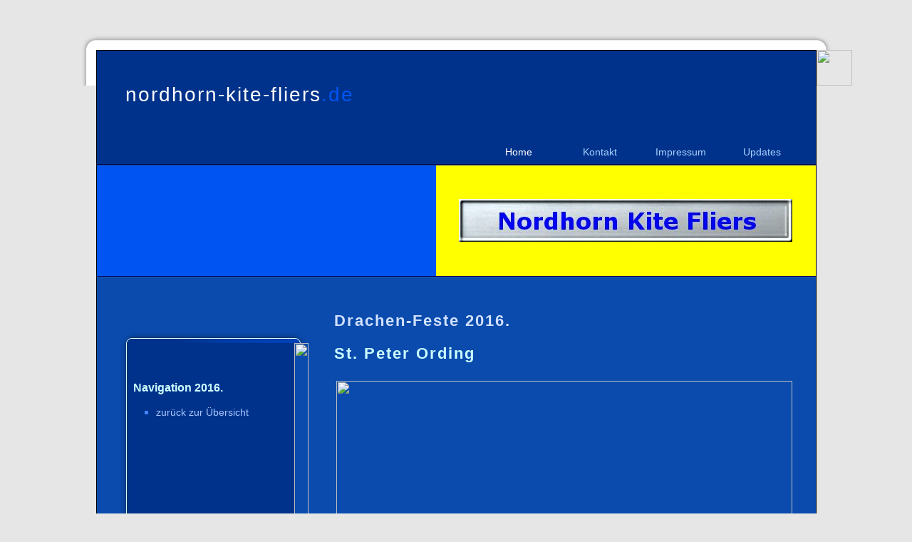

--- FILE ---
content_type: text/html
request_url: https://www.nordhorn-kite-fliers.lima-city.de/anmspo16.htm
body_size: 2635
content:
<!DOCTYPE HTML PUBLIC "-//W3C//DTD HTML 4.0 Transitional//EN">
<html>
<head>
<meta http-equiv="Content-Type"
content="text/html; charset=iso-8859-1">
<meta name="robots" content="INDEX,FOLLOW">
<meta name="keywords"
content="homepage,dokument,webpage,page,web,netz,homepage dokument webpage page web netz">
<meta name="description"
content="homepage, dokument, webpage, page, web, netz" >
<title>Nordhorn Kite Fliers Online - Die erste Nordhorner Drachen-Homepage von Thorsten Gr&auml;ser</title>
<!-- Der nachfolgende einzeilige Copyright-Vermerk (c) ist nicht zu löschen.-->

<!-- (c)Copyright by S.I.S.Papenburg / www.on-mouseover.de/templates/ -->
<!--Ein Entfernen dieses Copyright/Urheberrecht-Vermerks kann rechtliche Schritte nach sich ziehen -->


<!-- Der nachfolgende Hinweis-Vermerk darf gelöscht werden-->

<!-- Hinweis:
Das Anbieten dieser Vorlage auf einer Webseite, CD, DVD oder anderen Bild/Tonträgern ist untersagt.
Nutzen dürfen Sie diese Vorlage aber auf einer Webseite wie folgt:
Die Vorlage kann privat (kostenlos) und kommerziell/gewerblich (gegen Bezahlung) für Sie selbst oder eine dritte Person (andere Person oder Firma) genutzt werden.
Je nach dem Inhalt, welcher eingefügt wird, kann auch für Privatpersonen eine kommerzielle Nutzung vorliegen.
Lesen Sie auf der Webseite www.on-mouseover.de/templates/
bitte die Nutzungsbedingungen nach.
-->




<link rel="stylesheet" href="format.css" type="text/css">
<link rel="stylesheet" href="menue.css" type="text/css">

</head>
<body     >


<div align="center">




<table align="center" id="breite"  cellspacing="0" cellpadding="0" border="0"   >
<tr>
      <td align="center"   > <font color="#FFFFFF" face="Verdana, Arial, Helvetica, sans-serif" size="2"><b>
        <script language="JavaScript" type="text/javascript">
<!--
if (document.layers){
window.captureEvents(Event.MOUSEDOWN | Event.MOUSEUP)
window.onmousedown=rightclick;
window.onmouseup=rightclick;
function rightclick(e) {
if (e.which == 3) {
alert('Fehler 505: Seite muss erst vollständig geladen sein !');
return false;
}
else {
return true;
}
}
}
if (document.all){
function click() {
if (event.button==2) {
alert('Fehler 505: Seite muss erst vollständig geladen sein !')
}
if (event.button==3) {
alert('Fehler 505: Seite muss erst vollständig geladen sein !')}
}
document.onmousedown=click
}
// -->
</script>
        </b></font>
        <!--schatten um die seite oben -->
        <table width="100%" align="center"      border="0" cellpadding="0" cellspacing="0" height="2190">
          <tr>
 <td valign="top" id="s1" ><img src="images/s1.jpg" width="50" height="50" border="0" alt=""></td>
 <td id="s2"><img src="images/s2.jpg" width="50" height="50" border="0" alt=""></td>
 <td id="s3" ><img src="images/s3.jpg" width="50" height="50" border="0" alt=""></td>
</tr>
<tr>
            <td valign="top" id="s4" height="2130" ><img src="images/s4.jpg" width="50" height="50" border="0" alt=""></td>
            <td id="rahmen"   width="100%" height="2130"> 
              <!--ende schatten um die seite oben -->
              <!--kopf -->
              <table   width="100%"     border="0" cellpadding="0" cellspacing="0" id="maintop" >
<tr>
<td>

<table width="100%"     border="0" cellpadding="0" cellspacing="0" >
<tr>
                        <td colspan="2"    id="top1" ><span id="name">nordhorn-kite-fliers<span id="nameendung">.de</span></span></td>
</tr>
<tr>
<td colspan="2"    id="top2button1"    >
<table align="right"   id="menu2"  border="0" cellpadding="0" cellspacing="0"   >
<tr>
<td id="aktuell"><a href="index.html"  >Home</a></td>
                              <td ><a href="kontakt.htm"  >Kontakt</a></td>
                              <td ><a href="impressum.htm">Impressum</a></td>
                              <td ><a href="updalist.htm" >Updates</a></td>
</tr>
</table>
</td>
</tr>

<tr>
                        <td    id="top3a" width="379" >&nbsp;</td>
                        <td id="top3b" width="481"><img src="Banner2011-big.jpg" width="468" height="60" alt="Banner"></td>
</tr>

</table>


</td>
</tr>
</table>
<!--ende kopf-->






<table    align="center"  id="main_inhalt"     border="0" cellpadding="0" cellspacing="0"  >
<tr>
                  <td  valign="top" width="100%"    align="center" height="1631" > 
                    <table  align="center"  id="inhalt"    border="0" cellpadding="0" cellspacing="0">
<tr>
                        <td id="navbox" height="1633" > 
                          <div > 
                            <!-- ==== anfang menübox komplett ==== -->
                            <br>
                          </div>
                          <div >
<!-- ==== anfang menübox komplett ==== -->
<!--rahmen um die menue-box oben -->
<table  align="center"      border="0" cellpadding="0" cellspacing="0">
<tr>
 <td valign="top" class="b1" ><img src="images/b1.jpg" width="20" height="20" border="0" alt=""></td>
 <td align="right" class="b2" ><img src="images/b2.jpg" width="226" height="20" border="0" alt=""></td>
 <td class="b3" ><img src="images/b3.jpg" width="20" height="20" border="0" alt=""></td>
</tr>
<tr>
 <td valign="top" class="b4" ><img src="images/b4.jpg" width="20" height="270" border="0" alt=""></td>
 <td  class="b5"  >
<!--ende rahmen um die menue-box oben -->
<div id="menu01">

                                    <div class="boxheader"> 
                                      <p>&nbsp;</p>
                                    </div>
                                    <div class="boxheader">
<div class="boxheader">
                                        <p><b style="color:#626262"><font color="#CCFFFF">Navigation 
                                          2016.</font></b></p>
                                      </div>
                                      
                                    </div>
                                    <ul>
                                      <li><a href="anmerk.htm"  >zur&uuml;ck zur 
                                        &Uuml;bersicht</a>&nbsp; 
                                        <!--MENU 01 ENDE-->
                                      </li>
                                    </ul>
                                    </div>
</td>
<!-- rahmen um die menübox mitte und unten -->
 <td valign="top" class="b6" ><img src="images/b6.jpg" width="20" height="270" border="0" alt=""></td>
</tr>
<tr>
<td class="b7" ><img src="images/b7.jpg" width="20" height="20" border="0" alt=""></td>
<td class="b8" ><img src="images/b8.jpg" width="226" height="20" border="0" alt=""></td>
<td class="b9" ><img src="images/b9.jpg" width="20" height="20" border="0" alt=""></td>
</tr>
</table>
                            <!--ende rahmen um die menübox mitte und unten -->
                            <div >
                              <!--rahmen um die menue-box oben -->
                              <table  align="center"      border="0" cellpadding="0" cellspacing="0">
                                <tr> 
                                  <td valign="top" class="b1" ><img src="images/b1.jpg" width="20" height="20" border="0" alt=""></td>
                                  <td align="right" class="b2" ><img src="images/b2.jpg" width="226" height="20" border="0" alt=""></td>
                                  <td class="b3" ><img src="images/b3.jpg" width="20" height="20" border="0" alt=""></td>
                                </tr>
                                <tr> 
                                  <td valign="top" class="b4" ><img src="images/b4.jpg" width="20" height="270" border="0" alt=""></td>
                                  <td  class="b5"  > 
                                    <!--ende rahmen um die menue-box oben -->
                                    <div id="box1"> <img src="Looney_Tunes-characters.jpg" width="217" height="279"><br>
                                      <br>
                                      <div align="left" > 
                                        <p align="center">
                                          <!--box 01 ENDE-->
                                        </p>
                                        </div>
                                    </div>
                                    </td>
                                  <!-- rahmen um die menübox mitte und unten -->
                                  <td valign="top" class="b6" ><img src="images/b6.jpg" width="20" height="270" border="0" alt=""></td>
                                </tr>
                                <tr> 
                                  <td class="b7" ><img src="images/b7.jpg" width="20" height="20" border="0" alt=""></td>
                                  <td class="b8" ><img src="images/b8.jpg" width="226" height="20" border="0" alt=""></td>
                                  <td class="b9" ><img src="images/b9.jpg" width="20" height="20" border="0" alt=""></td>
                                </tr>
                              </table>
                              <!--ende rahmen um die box1 mitte und unten -->
                            </div>
                            <!-- ==== ende box1 komplett ==== -->
                            <p>&nbsp;</p>
                          </div>
<!-- ==== ende menübox komplett ==== -->



</td>

                        <td id="inbox" height="1633" >
                          <h2>Drachen-Feste 2016.</h2>
                          <h2><font color="#CCFFFF">St. Peter Ording</font></h2>
                          <table width="47%" border="0" align="center">
                            <tr> 
                              <td colspan="2" bordercolor="#999999"> 
                                <div align="center"><img src="spo16-21.JPG" width="640" height="480"></div>
                              </td>
                            </tr>
                            <tr> 
                              <td colspan="2" bordercolor="#999999"> 
                                <div align="center"><img src="spo16-22.JPG" width="640" height="480"></div>
                              </td>
                            </tr>
                            <tr> 
                              <td colspan="2" bordercolor="#999999"> 
                                <div align="center"><img src="spo16-39.JPG" width="640" height="480"></div>
                              </td>
                            </tr>
                            <tr> 
                              <td colspan="2" bordercolor="#999999"> 
                                <div align="center"><img src="spo16-41.JPG" width="640" height="480"></div>
                              </td>
                            </tr>
                            <tr> 
                              <td colspan="2" bordercolor="#999999"> 
                                <div align="center"><img src="spo16-48.JPG" width="640" height="480"></div>
                              </td>
                            </tr>
                            <tr> 
                              <td colspan="2" bordercolor="#999999"> 
                                <div align="center"><img src="spo16-50.JPG" width="640" height="480"></div>
                              </td>
                            </tr>
                            <tr> 
                              <td colspan="2" bordercolor="#999999"> 
                                <div align="center"><img src="spo16-52.JPG" width="640" height="480"></div>
                              </td>
                            </tr>
                            <tr> 
                              <td colspan="2" bordercolor="#999999"><img src="spo16-55.JPG" width="640" height="480"></td>
                            </tr>
                            <tr> 
                              <td colspan="2" bordercolor="#999999"><img src="spo16-57.JPG" width="640" height="480"></td>
                            </tr>
                            <tr> 
                              <td colspan="2" bordercolor="#999999"><img src="spo16-62.JPG" width="640" height="480"></td>
                            </tr>
                            <tr> 
                              <td colspan="2" bordercolor="#999999"><img src="spo16-63.JPG" width="640" height="480"></td>
                            </tr>
                            <tr> 
                              <td colspan="2" bordercolor="#999999"><img src="spo16-66.JPG" width="640" height="480"></td>
                            </tr>
                            <tr> 
                              <td colspan="2" bordercolor="#999999"><img src="spo16-67.JPG" width="640" height="480"></td>
                            </tr>
                            <tr> 
                              <td colspan="2" bordercolor="#999999"><img src="spo16-70.JPG" width="640" height="480"></td>
                            </tr>
                            <tr> 
                              <td colspan="2" bordercolor="#999999"><img src="spo16-71.JPG" width="640" height="480"></td>
                            </tr>
                            <tr> 
                              <td colspan="2" bordercolor="#999999"><img src="spo16-72.JPG" width="640" height="480"></td>
                            </tr>
                            <tr> 
                              <td colspan="2" bordercolor="#999999"><img src="spo16-84.JPG" width="640" height="480"></td>
                            </tr>
                            <tr> 
                              <td colspan="2" bordercolor="#999999"><img src="spo16-86.JPG" width="640" height="480"></td>
                            </tr>
                            <tr> 
                              <td colspan="2" bordercolor="#999999"><img src="spo16-88.JPG" width="640" height="480"></td>
                            </tr>
                            <tr> 
                              <td colspan="2" bordercolor="#999999"> 
                                <div align="center"><img src="spo16-89.JPG" width="480" height="640"></div>
                              </td>
                            </tr>
                            <tr> 
                              <td colspan="2" bordercolor="#999999"> 
                                <div align="center"><img src="spo16-95.JPG" width="480" height="640"></div>
                              </td>
                            </tr>
                            <tr> 
                              <td colspan="2" bordercolor="#999999"><img src="spo16-96.JPG" width="640" height="480"></td>
                            </tr>
                            <tr> 
                              <td colspan="2" bordercolor="#999999"><img src="spo16-97.JPG" width="640" height="480"></td>
                            </tr>
                          </table>
                          <h2>&nbsp;</h2>
                          <br>
                          <!-- ende inhalt-->
                        </td>

</tr>
</table>
</td>


</tr>

</table>
<!-- fuss-->
<table id="main_fuss"   border="0" cellpadding="0" cellspacing="0" >
<tr>
                  <td id="fuss"> Nordhorn Kite Fliers<br>
                    Super Mario, Looney Tunes and more ...<br>



</td>
</tr>
</table>
<!-- ende fuss-->
</td>
<!-- schatten um die seite mitte und unten -->
            <td valign="top" id="s6" height="2130" ><img src="images/s6.jpg" width="50" height="50" border="0" alt=""></td>
</tr>
<tr>
 <td id="s7" ><img src="images/s7.jpg" width="50" height="50" border="0" alt=""></td>
 <td id="s8" ><img src="images/s8.jpg" width="50" height="50" border="0" alt=""></td>
 <td id="s9" ><img src="images/s9.jpg" width="50" height="50" border="0" alt=""></td>
</tr>
</table>
<!--ende schatten um die seite mitte und unten -->


</td>
</tr>
</table></div>



</body>
</html>

--- FILE ---
content_type: text/css
request_url: https://www.nordhorn-kite-fliers.lima-city.de/format.css
body_size: 1142
content:
/* ================ ALLGEMEIN =============== */


body
{margin-top: 20px;  margin-left: 0px; margin-right: 0px;margin-bottom: 30px;
background-color: #e6e6e6; padding:0px;
width:100%;
}

/* breite der gesamtkonstruktion */
#breite {text-align:center;margin:0px;width:960px;}




/* innen-rahmen schwarz dünn um die seite -  */
#rahmen {border:solid 1px #000;}


/* überschriften */
h2{ font-family: trebuchet ms,arial, helvetica, tahoma ,verdana, sans-serif;
color:#D2E1FF;
margin-bottom:20px;letter-spacing:2px;font-size: 22px;
padding-bottom:4px;font-style:normal;
}

/* farbige scroll-leiste internet explorer ab vers.5.5 */
html,body
{scrollbar-arrow-color: #121b22; scrollbar-base-color: #fff;
scrollbar-highlight-color : #121b22; scrollbar-shadow-color : #fff;
SCROLLBAR-TRACK-COLOR: #e6e6e6;}



#name {letter-spacing:2px;
color:#fff;
font-size: 28px;
font-family: trebuchet ms,verdana,arial, helvetica, tahoma ,verdana, sans-serif;
}

#nameendung {
color:#0056F4;
font-size: 28px;
font-family: trebuchet ms,verdana,arial, helvetica, tahoma ,verdana, sans-serif;
}

#slogan {letter-spacing:0px;
color:#fff;
font-size: 11px;
font-family: trebuchet ms,verdana,arial, helvetica, tahoma ,verdana, sans-serif;

}

#headerslogan  {letter-spacing:3px;
color:#2270FF;
font-size: 13px;
font-family: trebuchet ms,verdana,arial, helvetica, tahoma ,verdana, sans-serif;
}





/* ================ KOPFBEREICH ================ */

#main_top{width:0px;width:100%;
}


#top1 {height:0px;
background-color:#00328b;
color:#000;
height:124px;
padding-left:40px;
vertical-align:middle;
text-align:left;
background-image:url(images/top1.jpg);
background-position:100% 100%;
background-repeat:no-repeat;
}



#top3a {padding-left:40px;
background-color:#0054f2;
background-image:url(images/top3a.jpg);
background-position:100% 0%;
background-repeat:no-repeat;
font-size: 20px;
font-family: trebuchet ms,arial, helvetica, tahoma ,verdana, sans-serif;
color:#fff;
height:157px;
text-align:right;
vertical-align:middle;
padding-right:10px;
border-bottom:solid 1px #00034E;
border-top:solid 1px #224589;

}

#top3b {padding-left:0px;
background-color:yellow;
height:157px;
width:480px;
text-align:center;
vertical-align:middle;
background-image:url(images/top3b.jpg);
background-position:100% 0%;
background-repeat:no-repeat;
border-bottom:solid 1px #00034E;
border-top:solid 1px #224589;
}




/* ================ INHALTSBEREICH ================ */


#main_inhalt{
width:100%;
border-top:solid 1px #2C60C0;
}

#inhalt{width:100%;
border-bottom:solid 1px #2C60C0;
padding-top:0px;padding-bottom:0px;
width:100%;text-align:justify;
font-family: verdana,arial, helvetica, tahoma ,verdana, sans-serif;
color:#85B4FA; background-color:#0A4BAD;
}

#inbox { text-align:justify;
padding-left:20px;
padding-right:30px;
padding-top:50px;
padding-bottom:90px;
font-size: 15px;line-height: 22px;
font-family: trebuchet ms,arial, helvetica, tahoma ,verdana, sans-serif;
width:100%;height:1000px;
vertical-align:top;
}

#navbox { text-align:justify;
padding-top:50px;
padding-bottom:90px;
padding-left:26px;
padding-right:10px;
font-size: 15px;
line-height: 22px;
font-family: trebuchet ms,arial, helvetica, tahoma ,verdana, sans-serif;
vertical-align:top;
}

#box1 { padding-top:10px;margin:0px;
padding-bottom:10px;
padding-left:10px;
padding-right:10px;
font-size: 12px;line-height: 19px;
font-family: trebuchet ms,arial, helvetica, tahoma ,verdana, sans-serif;
vertical-align:top;
text-align:center;
color:#85B4FA;
}


.boxheader {font-size: 16px;margin-bottom:10px;color:#4284FF;
font-family: trebuchet ms,arial, helvetica, tahoma ,verdana, sans-serif;
}


/* =============== FUSSBEREICH =============== */

#main_fuss{width:100%;
border-top:solid 1px #00034E;
}

#fuss {
font-family: trebuchet ms,arial, helvetica, tahoma ,verdana, sans-serif;
font-size:12px;
color: #fff;
height:149px;
text-align:center;
vertical-align:middle;
letter-spacing:6px;
background-color:#00328b;
background-image:url(images/back_fuss.jpg);
background-position:50% 100%;
background-repeat:no-repeat;
}

/* ========== Schatten um Hauptbereich ========== */


#s1 {
background-image:url(images/s1.jpg);
background-repeat:no-repeat;
background-position:  100% 0%;
}

#s2 {
background-image:url(images/s2.jpg);
background-repeat:repeat-x;
background-position:  0% 0%;
}

#s3 {
background-image:url(images/s3.jpg);
background-repeat:repeat-x;
background-position:  0% 0%;
}

#s4 {
background-image:url(images/s4back.jpg);
background-repeat:repeat-y;
background-position:  100% 100%;
height:100%;
}



#s6 {
background-image:url(images/s6back.jpg);
background-repeat:repeat-y;
background-position:  0% 0%;
}

#s7 {
background-image:url(images/s7.jpg);
background-repeat:no-repeat;
background-position:  100% 0%;
}

#s8 {
background-image:url(images/s8.jpg);
background-repeat:repeat-x;
background-position:  0% 0%;
}

#s9 {
background-image:url(images/s9.jpg);
background-repeat:no-repeat;
background-position:  0% 0%;
}

--- FILE ---
content_type: text/css
request_url: https://www.nordhorn-kite-fliers.lima-city.de/menue.css
body_size: 931
content:


/* menue oben */

#menu2 a , #menu2 a:visited , #menu2 a:active {display:block;
color:#A8D1FF;
text-decoration:none ;
text-align:center;
width:106px;
margin-left:4px;
margin-right:4px;
text-align:center;
font-size: 14px;
padding-top:1px;
font-family: trebuchet ms,verdana,arial, helvetica, verdana, tahoma, sans-serif;
}

/* mouseover vom menue oben */

#menu2 a:hover{
background:transparent;
color:#fff;
}


/* konstant angezeigter link vom menue oben */

#menu2 #aktuell a{
color:#fff;
}

/*   grafiken vom menü oben für die versch. linkgrafiken  */

#top2button1 {background-image:url(images/top2button1.jpg);
background-position:100% 0%;
background-repeat:no-repeat;
height:36px;
background-color:#00328b;
padding-right:18px;
vertical-align:middle;
text-align:right;
border-bottom:solid 1px #00034E;
}

#top2button2 {background-image:url(images/top2button2.jpg);
background-position:100% 0%;
background-repeat:no-repeat;
height:36px;
background-color:#00328b;
padding-right:18px;
vertical-align:middle;
text-align:right;
border-bottom:solid 1px #00034E;
}
#top2button3 {background-image:url(images/top2button3.jpg);
background-position:100% 0%;
background-repeat:no-repeat;
height:36px;
background-color:#00328b;
padding-right:18px;
vertical-align:middle;
text-align:right;
border-bottom:solid 1px #00034E;
}

#top2button4 {background-image:url(images/top2button4.jpg);
background-position:100% 0%;
background-repeat:no-repeat;
height:36px;
background-color:#00328b;
padding-right:18px;
vertical-align:middle;
text-align:right;
border-bottom:solid 1px #00034E;
}



/* = = = = = = = = = = = = = = = = = = = = = = = = = = = = = = = = = = = =  */


/* menue linke seite  */


#menu01{
border:solid 0px #fff;
padding-top:0px;
background:transparent;
padding-left: 0px;
padding-right: 0px;
width:100%;
margin-top:20px;
margin-right:10px;
margin-bottom:20px;
}

#menu01 ul, #menu01 li {
list-style-type: square;
margin-left:16px;
padding: 0px;
color:#4284FF;
}

#menu01 li a:link, #menu01 li a:visited, #menu01 li a:active {display:block;
color:#A8C7FF;text-decoration:none;
font-size: 14px;
font-family: trebuchet ms,arial, helvetica, tahoma ,verdana, sans-serif;
height: 16px;
line-height: 16px;
background:transparent;
}

#menu01 li a:hover {
background:TRANSPARENT;
color:#fff;
text-decoration:underline;font-style:normal;
}

/* = = = = = = = = = = = = = = = = = = = = = = = = = = = = = = = = = = = =  */


/* allgemeine links im text */

a:link, a:visited, a:active{ font-size: 15px;line-height: 22px;
font-family: trebuchet ms,arial, helvetica, tahoma ,verdana, sans-serif;color:#85B4FA     ;text-decoration:underline;background-color:#;}

a:hover{background-color:#fff;
color:#0a4bad;text-decoration:none}



/*  links mit kleinerer schriftgrösse in den boxen */

.menubox a , .menubox a:visited , .menubox a:active {display:inline;
background:transparent;
font-size: 12px;line-height: 19px;
font-family: trebuchet ms,arial, helvetica, tahoma ,verdana, sans-serif;color:#85B4FA;
text-decoration:underline;
text-align:left;
font-style:italic;
}

.menubox a:hover {
background:transparent;
color:#fff;
text-decoration:none;
text-align:left;
font-style:italic;
}

/* = = = = = = = = = = = = = = = = = = = = = = = = = = = = = = = = = = = =  */


/* ========== Schatten um die Boxen  ========== */


.b1 {
background-image:url(images/b1.jpg);
background-repeat:no-repeat;
background-position:  100% 0%;
}

.b2 {
background-image:url(images/b2back.jpg);
background-repeat:repeat-x;
background-position:  0% 0%;
}

.b3 {
background-image:url(images/b3.jpg);
background-repeat:repeat-x;
background-position:  0% 0%;
}

.b4 {
background-image:url(images/b4back.jpg);
background-repeat:repeat-y;
background-position:  100% 100%;
height:100%;
}

.b5 {
background-image:url(images/b5.jpg);
background-repeat:no-repeat;
background-position:  100% 0%;
background-color:#00328b;
vertical-align:top;


}

.b6 {
background-image:url(images/b6back.jpg);
background-repeat:repeat-y;
background-position:  0% 0%;
}

.b7 {
background-image:url(images/b7.jpg);
background-repeat:no-repeat;
background-position:  100% 0%;
}

.b8 {
background-image:url(images/b8.jpg);
background-repeat:repeat-x;
background-position:  0% 0%;
}

.b9 {
background-image:url(images/b9.jpg);
background-repeat:no-repeat;
background-position:  0% 0%;
}